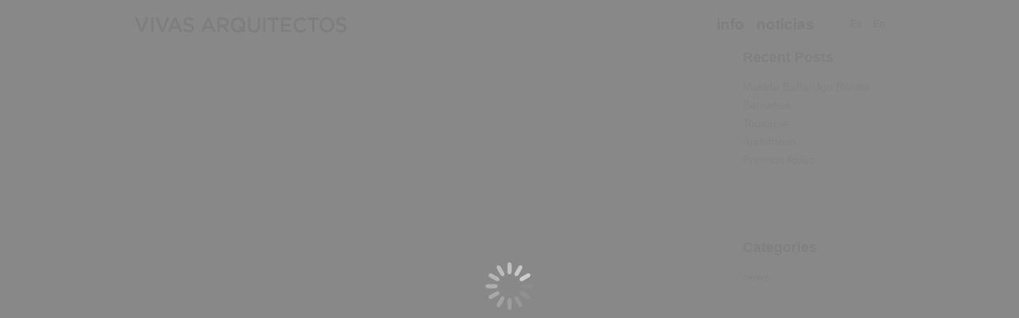

--- FILE ---
content_type: text/html; charset=UTF-8
request_url: https://www.vivasarquitectos.com/news/can-gambus-17-2/
body_size: 12507
content:
<!DOCTYPE html>
<!--[if !(IE 6) | !(IE 7) | !(IE 8)  ]><!--><html lang="es-ES" class="no-js">
<!--<![endif]--><head><script data-no-optimize="1">var litespeed_docref=sessionStorage.getItem("litespeed_docref");litespeed_docref&&(Object.defineProperty(document,"referrer",{get:function(){return litespeed_docref}}),sessionStorage.removeItem("litespeed_docref"));</script> <meta charset="UTF-8" /><meta name="viewport" content="width=device-width, initial-scale=1, maximum-scale=1, user-scalable=0"/><meta name="theme-color" content="#848484"/><link rel="profile" href="https://gmpg.org/xfn/11" /><meta name='robots' content='index, follow, max-image-preview:large, max-snippet:-1, max-video-preview:-1' /><link rel="alternate" hreflang="es-es" href="https://www.vivasarquitectos.com/news-2/can-gambus-17-2/" /><link rel="alternate" hreflang="en-us" href="https://www.vivasarquitectos.com/en/news/can-gambus-17-2/" /><title>Can Gambús 17.2 - Vivas Arquitectos</title><link rel="canonical" href="https://www.vivasarquitectos.com/news/can-gambus-17-2/" /><meta property="og:locale" content="es_ES" /><meta property="og:type" content="article" /><meta property="og:title" content="Can Gambús 17.2 - Vivas Arquitectos" /><meta property="og:description" content="2022.09. Concurso restringido_2º Premio _ Viviendas sociales en Can Gambús, Sabadell. 48 viviendas, convocado por VIMUSA" /><meta property="og:url" content="https://www.vivasarquitectos.com/news/can-gambus-17-2/" /><meta property="og:site_name" content="Vivas Arquitectos" /><meta property="article:published_time" content="2022-10-06T08:14:57+00:00" /><meta property="article:modified_time" content="2022-10-06T12:59:52+00:00" /><meta property="og:image" content="https://www.vivasarquitectos.com/wp-content/uploads/2022/10/2022-09-Can-Gambus-17.jpg" /><meta property="og:image:width" content="800" /><meta property="og:image:height" content="600" /><meta property="og:image:type" content="image/jpeg" /><meta name="author" content="admin" /><meta name="twitter:card" content="summary_large_image" /><meta name="twitter:label1" content="Escrito por" /><meta name="twitter:data1" content="admin" /><meta name="twitter:label2" content="Tiempo de lectura" /><meta name="twitter:data2" content="1 minuto" /> <script type="application/ld+json" class="yoast-schema-graph">{"@context":"https://schema.org","@graph":[{"@type":"WebPage","@id":"https://www.vivasarquitectos.com/news/can-gambus-17-2/","url":"https://www.vivasarquitectos.com/news/can-gambus-17-2/","name":"Can Gambús 17.2 - Vivas Arquitectos","isPartOf":{"@id":"https://www.vivasarquitectos.com/#website"},"primaryImageOfPage":{"@id":"https://www.vivasarquitectos.com/news/can-gambus-17-2/#primaryimage"},"image":{"@id":"https://www.vivasarquitectos.com/news/can-gambus-17-2/#primaryimage"},"thumbnailUrl":"https://www.vivasarquitectos.com/wp-content/uploads/2022/10/2022-09-Can-Gambus-17.jpg","datePublished":"2022-10-06T08:14:57+00:00","dateModified":"2022-10-06T12:59:52+00:00","author":{"@id":"https://www.vivasarquitectos.com/#/schema/person/c46a32888812ddb48894a2ee4db90c5b"},"breadcrumb":{"@id":"https://www.vivasarquitectos.com/news/can-gambus-17-2/#breadcrumb"},"inLanguage":"es","potentialAction":[{"@type":"ReadAction","target":["https://www.vivasarquitectos.com/news/can-gambus-17-2/"]}]},{"@type":"ImageObject","inLanguage":"es","@id":"https://www.vivasarquitectos.com/news/can-gambus-17-2/#primaryimage","url":"https://www.vivasarquitectos.com/wp-content/uploads/2022/10/2022-09-Can-Gambus-17.jpg","contentUrl":"https://www.vivasarquitectos.com/wp-content/uploads/2022/10/2022-09-Can-Gambus-17.jpg","width":800,"height":600},{"@type":"BreadcrumbList","@id":"https://www.vivasarquitectos.com/news/can-gambus-17-2/#breadcrumb","itemListElement":[{"@type":"ListItem","position":1,"name":"Portada","item":"https://www.vivasarquitectos.com/"},{"@type":"ListItem","position":2,"name":"Can Gambús 17.2"}]},{"@type":"WebSite","@id":"https://www.vivasarquitectos.com/#website","url":"https://www.vivasarquitectos.com/","name":"Vivas Arquitectos","description":"Estudio de arquitectura en Barcelona","potentialAction":[{"@type":"SearchAction","target":{"@type":"EntryPoint","urlTemplate":"https://www.vivasarquitectos.com/?s={search_term_string}"},"query-input":{"@type":"PropertyValueSpecification","valueRequired":true,"valueName":"search_term_string"}}],"inLanguage":"es"},{"@type":"Person","@id":"https://www.vivasarquitectos.com/#/schema/person/c46a32888812ddb48894a2ee4db90c5b","name":"admin","image":{"@type":"ImageObject","inLanguage":"es","@id":"https://www.vivasarquitectos.com/#/schema/person/image/","url":"https://www.vivasarquitectos.com/wp-content/litespeed/avatar/b480c1d686fc6d93f876e131688104e9.jpg?ver=1769518315","contentUrl":"https://www.vivasarquitectos.com/wp-content/litespeed/avatar/b480c1d686fc6d93f876e131688104e9.jpg?ver=1769518315","caption":"admin"},"url":"https://www.vivasarquitectos.com/author/admin/"}]}</script> <link rel='dns-prefetch' href='//fonts.googleapis.com' /><link rel="alternate" type="application/rss+xml" title="Vivas Arquitectos &raquo; Feed" href="https://www.vivasarquitectos.com/feed/" /><link rel="alternate" title="oEmbed (JSON)" type="application/json+oembed" href="https://www.vivasarquitectos.com/wp-json/oembed/1.0/embed?url=https%3A%2F%2Fwww.vivasarquitectos.com%2Fnews-2%2Fcan-gambus-17-2%2F" /><link rel="alternate" title="oEmbed (XML)" type="text/xml+oembed" href="https://www.vivasarquitectos.com/wp-json/oembed/1.0/embed?url=https%3A%2F%2Fwww.vivasarquitectos.com%2Fnews-2%2Fcan-gambus-17-2%2F&#038;format=xml" /><style id='wp-img-auto-sizes-contain-inline-css'>img:is([sizes=auto i],[sizes^="auto," i]){contain-intrinsic-size:3000px 1500px}
/*# sourceURL=wp-img-auto-sizes-contain-inline-css */</style><link data-optimized="2" rel="stylesheet" href="https://www.vivasarquitectos.com/wp-content/litespeed/css/ca21a9a3bf09cb0fb76542facb10be8d.css?ver=c410e" /><style id='wpml-legacy-horizontal-list-0-inline-css'>.wpml-ls-statics-shortcode_actions, .wpml-ls-statics-shortcode_actions .wpml-ls-sub-menu, .wpml-ls-statics-shortcode_actions a {border-color:#cdcdcd;}.wpml-ls-statics-shortcode_actions a {color:#444444;background-color:#ffffff;}.wpml-ls-statics-shortcode_actions a:hover,.wpml-ls-statics-shortcode_actions a:focus {color:#000000;background-color:#eeeeee;}.wpml-ls-statics-shortcode_actions .wpml-ls-current-language>a {color:#444444;background-color:#ffffff;}.wpml-ls-statics-shortcode_actions .wpml-ls-current-language:hover>a, .wpml-ls-statics-shortcode_actions .wpml-ls-current-language>a:focus {color:#000000;background-color:#eeeeee;}
/*# sourceURL=wpml-legacy-horizontal-list-0-inline-css */</style><style id='dt-main-inline-css'>body #load {
  display: block;
  height: 100%;
  overflow: hidden;
  position: fixed;
  width: 100%;
  z-index: 9901;
  opacity: 1;
  visibility: visible;
  transition: all .35s ease-out;
}
.load-wrap {
  width: 100%;
  height: 100%;
  background-position: center center;
  background-repeat: no-repeat;
  text-align: center;
  display: -ms-flexbox;
  display: -ms-flex;
  display: flex;
  -ms-align-items: center;
  -ms-flex-align: center;
  align-items: center;
  -ms-flex-flow: column wrap;
  flex-flow: column wrap;
  -ms-flex-pack: center;
  -ms-justify-content: center;
  justify-content: center;
}
.load-wrap > svg {
  position: absolute;
  top: 50%;
  left: 50%;
  transform: translate(-50%,-50%);
}
#load {
  background: var(--the7-elementor-beautiful-loading-bg,rgba(132,132,132,0.96));
  --the7-beautiful-spinner-color2: var(--the7-beautiful-spinner-color,#d1d1d1);
}

/*# sourceURL=dt-main-inline-css */</style> <script type="litespeed/javascript" data-src="https://www.vivasarquitectos.com/wp-includes/js/jquery/jquery.min.js" id="jquery-core-js"></script> <script id="wpml-cookie-js-extra" type="litespeed/javascript">var wpml_cookies={"_icl_current_language":{"value":"es","expires":1,"path":"/"}};var wpml_cookies={"_icl_current_language":{"value":"es","expires":1,"path":"/"}}</script> <script id="dt-above-fold-js-extra" type="litespeed/javascript">var dtLocal={"themeUrl":"https://www.vivasarquitectos.com/wp-content/themes/dt-the7","passText":"To view this protected post, enter the password below:","moreButtonText":{"loading":"Loading...","loadMore":"Load more"},"postID":"2179","ajaxurl":"https://www.vivasarquitectos.com/wp-admin/admin-ajax.php","REST":{"baseUrl":"https://www.vivasarquitectos.com/wp-json/the7/v1","endpoints":{"sendMail":"/send-mail"}},"contactMessages":{"required":"One or more fields have an error. Please check and try again.","terms":"Please accept the privacy policy.","fillTheCaptchaError":"Please, fill the captcha."},"captchaSiteKey":"","ajaxNonce":"68efecf58b","pageData":"","themeSettings":{"smoothScroll":"off","lazyLoading":!1,"desktopHeader":{"height":60},"ToggleCaptionEnabled":"disabled","ToggleCaption":"Navigation","floatingHeader":{"showAfter":0,"showMenu":!0,"height":65,"logo":{"showLogo":!0,"html":"\u003Cimg class=\" preload-me\" src=\"https://www.vivasarquitectos.com/wp-content/uploads/2016/07/vivas-arquitectos-barcelona.png\" srcset=\"https://www.vivasarquitectos.com/wp-content/uploads/2016/07/vivas-arquitectos-barcelona.png 529w, https://www.vivasarquitectos.com/wp-content/uploads/2016/07/vivas-arquitectos-barcelona.png 529w\" width=\"529\" height=\"75\"   sizes=\"529px\" alt=\"Vivas Arquitectos\" /\u003E","url":"https://www.vivasarquitectos.com/"}},"topLine":{"floatingTopLine":{"logo":{"showLogo":!1,"html":""}}},"mobileHeader":{"firstSwitchPoint":1000,"secondSwitchPoint":640,"firstSwitchPointHeight":50,"secondSwitchPointHeight":40,"mobileToggleCaptionEnabled":"disabled","mobileToggleCaption":"Menu"},"stickyMobileHeaderFirstSwitch":{"logo":{"html":"\u003Cimg class=\" preload-me\" src=\"https://www.vivasarquitectos.com/wp-content/uploads/2016/07/vivas-arquitectos-barcelona.png\" srcset=\"https://www.vivasarquitectos.com/wp-content/uploads/2016/07/vivas-arquitectos-barcelona.png 529w, https://www.vivasarquitectos.com/wp-content/uploads/2016/07/vivas-arquitectos-barcelona.png 529w\" width=\"529\" height=\"75\"   sizes=\"529px\" alt=\"Vivas Arquitectos\" /\u003E"}},"stickyMobileHeaderSecondSwitch":{"logo":{"html":"\u003Cimg class=\" preload-me\" src=\"https://www.vivasarquitectos.com/wp-content/uploads/2016/07/vivas-arquitectos-barcelona.png\" srcset=\"https://www.vivasarquitectos.com/wp-content/uploads/2016/07/vivas-arquitectos-barcelona.png 529w, https://www.vivasarquitectos.com/wp-content/uploads/2016/07/vivas-arquitectos-barcelona.png 529w\" width=\"529\" height=\"75\"   sizes=\"529px\" alt=\"Vivas Arquitectos\" /\u003E"}},"sidebar":{"switchPoint":970},"boxedWidth":"80%"},"VCMobileScreenWidth":"768"};var dtShare={"shareButtonText":{"facebook":"Share on Facebook","twitter":"Share on X","pinterest":"Pin it","linkedin":"Share on Linkedin","whatsapp":"Share on Whatsapp"},"overlayOpacity":"85"}</script> <script></script><link rel="https://api.w.org/" href="https://www.vivasarquitectos.com/wp-json/" /><link rel="alternate" title="JSON" type="application/json" href="https://www.vivasarquitectos.com/wp-json/wp/v2/posts/2179" /><meta name="generator" content="WordPress 6.9" /><link rel='shortlink' href='https://www.vivasarquitectos.com/?p=2179' /><meta name="generator" content="WPML ver:4.2.6 stt:1,2;" /><meta name="generator" content="Powered by WPBakery Page Builder - drag and drop page builder for WordPress."/> <script id="the7-loader-script" type="litespeed/javascript">document.addEventListener("DOMContentLiteSpeedLoaded",function(event){var load=document.getElementById("load");if(!load.classList.contains('loader-removed')){var removeLoading=setTimeout(function(){load.className+=" loader-removed"},300)}})</script> <link rel="icon" href="https://www.vivasarquitectos.com/wp-content/uploads/2022/07/cropped-favicon1-32x32.jpg" sizes="32x32" /><link rel="icon" href="https://www.vivasarquitectos.com/wp-content/uploads/2022/07/cropped-favicon1-192x192.jpg" sizes="192x192" /><link rel="apple-touch-icon" href="https://www.vivasarquitectos.com/wp-content/uploads/2022/07/cropped-favicon1-180x180.jpg" /><meta name="msapplication-TileImage" content="https://www.vivasarquitectos.com/wp-content/uploads/2022/07/cropped-favicon1-270x270.jpg" />
<noscript><style>.wpb_animate_when_almost_visible { opacity: 1; }</style></noscript><style id='the7-custom-inline-css' type='text/css'>.blog-media a { pointer-events: none; } 
.branding a img, .branding img {
    height: auto;
    width: 280px !important;
}
.page-id-17 .wpb_wrapper, .page-id-76 .wpb_wrapper {font: 14px / 17px "gotham","Open Sans",Helvetica,Arial,Verdana,sans-serif !important;}
.menu-item-594 a span.menu-text,.menu-item-595 a span.menu-text, .menu-item-836 a span.menu-text ,.menu-item-837 a span.menu-text  {font: normal 300 12px / 15px "Open Sans",Helvetica,Arial,Verdana,sans-serif !important;}
.menu-item-594 a span.menu-text,.menu-item-836 a span.menu-text {margin-left:30px !important;}
p {
    margin-bottom: 0px !important;
}
b, strong {
    font-weight: 700 !important;
}

.bottom-text-block {
    text-align: center !important; 
}
.top-bar{display:none;}

.blog-content{margin-bottom:40px !important;}
#page.boxed {
    -webkit-box-shadow: 0 0 0px rgba(0, 0, 0, 0.15) !important;
    box-shadow: 0 0 0px rgba(0, 0, 0, 0.15)!important;
}
/*breadcrumbs background color*/
.page-title .breadcrumbs {
background-color: rgba(0, 0, 0, 0.05);
}
.post.bg-on ul.royalSlider.alignnone {
    margin-bottom: 1px !important;
}
.description-under-image .post .alignnone, .description-under-image .post ul.royalSlider.alignnone, .blog.layout-list .post.bg-on ul.royalSlider.alignnone {
    margin-bottom: 1px !important;
}
h3.entry-title{display:none;}
.info_contact h4 { margin-bottom:0px !important;}

.post .entry-title a, .post .entry-meta a {
pointer-events: none !important;
cursor: default !important;
}
.blog-media .wf-td a img{
pointer-events: none !important;
cursor: default !important;
}
.rollover i, .post-rollover i, .rollover-video i{pointer-events: none !important;
cursor: default !important;
background-color: rgba(221,221,221,0.0) !important;
    background: rgba(221,221,221,0.0)!important;
    background: -webkit-linear-gradient(30deg,rgba(221,221,221,0.3) 0,rgba(178,178,178,0.0) 100% !important;);
    background: linear-gradient(30deg,rgba(221,221,221,0.3) 0,rgba(178,178,178,0.0) 100% !important;);
}

.post .entry-title a, .post .entry-meta .blog-media .wf-td a img, .post .entry-title a, .post .entry-meta a img li {
pointer-events: none !important;
cursor: default !important;
}
.wpb_content_element {
    margin-bottom: 8px;
}


.info_cv{font: 20px / 30px "gotham-light","Open Sans", Helvetica, Arial, Verdana, sans-serif; text-align:left;
margin-bottom: 50px !important;}
.info_contact{font: 17px / 27px "gotham-light","Open Sans", Helvetica, Arial, Verdana, sans-serif; text-align:justify;
margin-bottom: 50px !important;}

#main {
    padding: 0px 0 50px 0;
}

#texto_cabezera {font-size: 220%; line-height: 45px; margin-top:120px; margin-bottom:120px; font-weight: 600;}
#texto_contacto {font-size: 180%; line-height: 30px;margin-bottom:180px; text-align: center; }
#texto_contacto b{font:"gotham-bold";}

#premios {font-size: 150%; line-height: 26px; text-align: center;}
#premios h4{margin-bottom:40px; margin-top:80px; font-size: 120%;}
#premios h3{margin-bottom:90px; margin-top:120px; font-size: 150%;}

@media screen and (max-width: 999px) {
  #phantom.full-width .ph-wrap.boxed, #page.boxed, .boxed .footer, .boxed #bottom-bar {max-width: 100% !important;}
.phantom-sticky .boxed .masthead:not(.side-header) {
    max-width: 100%!important;}
#phantom.full-width .ph-wrap.boxed, #page.boxed, .boxed .footer, .boxed #bottom-bar {
    max-width: 100%!important;}
.show-device-logo .branding img.mobile-logo, .show-device-logo .mobile-branding img.mobile-logo {
    display: block;
    max-width: 100%;
    height: auto;
    width: 230px;
}
}





@media only screen and (max-width:960px){
.show-device-logo .branding img.mobile-logo, .show-device-logo .mobile-branding img.mobile-logo {
    display: block;
    max-width: 100%;
    height: auto;
    width: 210px;
}
.verticale img{height: 300px !important;}
.page-id-17 .wpb_wrapper, .page-id-76 .wpb_wrapper {font: 12px / 16px "gotham","Open Sans",Helvetica,Arial,Verdana,sans-serif !important;}
.menu-item-594 a span.menu-text, .menu-item-836  a span.menu-text{margin-left:0px !important;}
       .info_cv{font: 100 18px / 28px "gotham","Open Sans", Helvetica, Arial, Verdana, sans-serif; text-align:left;
margin-bottom: 50px !important;}
.info_contact{font: normal 15px / 24px "gotham","Open Sans", Helvetica, Arial, Verdana, sans-serif; text-align:justify; padding-top:5px;}
.phantom-sticky .boxed .masthead:not(.side-header) {
    max-width: 100%!important;}
#phantom.full-width .ph-wrap.boxed, #page.boxed, .boxed .footer, .boxed #bottom-bar {
    max-width: 100%!important;}
    }
@media only screen and (max-width:480px){
.page-id-17 .wpb_wrapper, .page-id-76 .wpb_wrapper {font: 11px / 14px "gotham","Open Sans",Helvetica,Arial,Verdana,sans-serif !important;} .info_cv{font: normal 16px / 26px "gotham","Open Sans", Helvetica, Arial, Verdana, sans-serif; text-align:left;}
.info_contact{font: normal 14px / 23px "gotham","Open Sans", Helvetica, Arial, Verdana, sans-serif; text-align:justify; padding-top:5px;}
.show-device-logo .branding img.mobile-logo, .show-device-logo .mobile-branding img.mobile-logo {
    display: block;
    max-width: 100%;
    height: auto;
    width: 200px;
}
    }</style></head><body id="the7-body" class="wp-singular post-template-default single single-post postid-2179 single-format-standard wp-embed-responsive wp-theme-dt-the7 wp-child-theme-dt-the7-child no-comments boxed-layout dt-responsive-on right-mobile-menu-close-icon ouside-menu-close-icon mobile-hamburger-close-bg-enable mobile-hamburger-close-bg-hover-enable  fade-medium-mobile-menu-close-icon fade-medium-menu-close-icon srcset-enabled btn-flat custom-btn-color custom-btn-hover-color phantom-sticky phantom-disable-decoration phantom-main-logo-on sticky-mobile-header top-header first-switch-logo-left first-switch-menu-right second-switch-logo-left second-switch-menu-right layzr-loading-on popup-message-style the7-ver-14.0.0 dt-fa-compatibility wpb-js-composer js-comp-ver-8.7.2 vc_responsive"><div id="load" class="spinner-loader"><div class="load-wrap"><style type="text/css">[class*="the7-spinner-animate-"]{
        animation: spinner-animation 1s cubic-bezier(1,1,1,1) infinite;
        x:46.5px;
        y:40px;
        width:7px;
        height:20px;
        fill:var(--the7-beautiful-spinner-color2);
        opacity: 0.2;
    }
    .the7-spinner-animate-2{
        animation-delay: 0.083s;
    }
    .the7-spinner-animate-3{
        animation-delay: 0.166s;
    }
    .the7-spinner-animate-4{
         animation-delay: 0.25s;
    }
    .the7-spinner-animate-5{
         animation-delay: 0.33s;
    }
    .the7-spinner-animate-6{
         animation-delay: 0.416s;
    }
    .the7-spinner-animate-7{
         animation-delay: 0.5s;
    }
    .the7-spinner-animate-8{
         animation-delay: 0.58s;
    }
    .the7-spinner-animate-9{
         animation-delay: 0.666s;
    }
    .the7-spinner-animate-10{
         animation-delay: 0.75s;
    }
    .the7-spinner-animate-11{
        animation-delay: 0.83s;
    }
    .the7-spinner-animate-12{
        animation-delay: 0.916s;
    }
    @keyframes spinner-animation{
        from {
            opacity: 1;
        }
        to{
            opacity: 0;
        }
    }</style><svg width="75px" height="75px" xmlns="http://www.w3.org/2000/svg" viewBox="0 0 100 100" preserveAspectRatio="xMidYMid">
<rect class="the7-spinner-animate-1" rx="5" ry="5" transform="rotate(0 50 50) translate(0 -30)"></rect>
<rect class="the7-spinner-animate-2" rx="5" ry="5" transform="rotate(30 50 50) translate(0 -30)"></rect>
<rect class="the7-spinner-animate-3" rx="5" ry="5" transform="rotate(60 50 50) translate(0 -30)"></rect>
<rect class="the7-spinner-animate-4" rx="5" ry="5" transform="rotate(90 50 50) translate(0 -30)"></rect>
<rect class="the7-spinner-animate-5" rx="5" ry="5" transform="rotate(120 50 50) translate(0 -30)"></rect>
<rect class="the7-spinner-animate-6" rx="5" ry="5" transform="rotate(150 50 50) translate(0 -30)"></rect>
<rect class="the7-spinner-animate-7" rx="5" ry="5" transform="rotate(180 50 50) translate(0 -30)"></rect>
<rect class="the7-spinner-animate-8" rx="5" ry="5" transform="rotate(210 50 50) translate(0 -30)"></rect>
<rect class="the7-spinner-animate-9" rx="5" ry="5" transform="rotate(240 50 50) translate(0 -30)"></rect>
<rect class="the7-spinner-animate-10" rx="5" ry="5" transform="rotate(270 50 50) translate(0 -30)"></rect>
<rect class="the7-spinner-animate-11" rx="5" ry="5" transform="rotate(300 50 50) translate(0 -30)"></rect>
<rect class="the7-spinner-animate-12" rx="5" ry="5" transform="rotate(330 50 50) translate(0 -30)"></rect>
</svg></div></div><div id="page" class="boxed">
<a class="skip-link screen-reader-text" href="#content">Skip to content</a><div class="masthead inline-header right full-height shadow-mobile-header-decoration small-mobile-menu-icon mobile-menu-icon-bg-on mobile-menu-icon-hover-bg-on show-sub-menu-on-hover show-device-logo show-mobile-logo" ><div class="top-bar top-bar-empty top-bar-line-hide"><div class="top-bar-bg" ></div><div class="mini-widgets left-widgets"></div><div class="mini-widgets right-widgets"></div></div><header class="header-bar" role="banner"><div class="branding"><div id="site-title" class="assistive-text">Vivas Arquitectos</div><div id="site-description" class="assistive-text">Estudio de arquitectura en Barcelona</div>
<a class="same-logo" href="https://www.vivasarquitectos.com/"><img data-lazyloaded="1" src="[data-uri]" class=" preload-me" data-src="https://www.vivasarquitectos.com/wp-content/uploads/2016/07/vivas-arquitectos-barcelona.png" data-srcset="https://www.vivasarquitectos.com/wp-content/uploads/2016/07/vivas-arquitectos-barcelona.png 529w, https://www.vivasarquitectos.com/wp-content/uploads/2016/07/vivas-arquitectos-barcelona.png 529w" width="529" height="75"   data-sizes="529px" alt="Vivas Arquitectos" /><img data-lazyloaded="1" src="[data-uri]" class="mobile-logo preload-me" data-src="https://www.vivasarquitectos.com/wp-content/uploads/2016/07/vivas-arquitectos-barcelona.png" data-srcset="https://www.vivasarquitectos.com/wp-content/uploads/2016/07/vivas-arquitectos-barcelona.png 529w, https://www.vivasarquitectos.com/wp-content/uploads/2016/07/vivas-arquitectos-barcelona.png 529w" width="529" height="75"   data-sizes="529px" alt="Vivas Arquitectos" /></a></div><ul id="primary-menu" class="main-nav outside-item-custom-margin"><li class="menu-item menu-item-type-post_type menu-item-object-page menu-item-152 first depth-0"><a href='https://www.vivasarquitectos.com/informacion-vivas-arquitectos/' data-level='1'><span class="menu-item-text"><span class="menu-text">info</span></span></a></li><li class="menu-item menu-item-type-post_type menu-item-object-page menu-item-68 depth-0"><a href='https://www.vivasarquitectos.com/noticias/' data-level='1'><span class="menu-item-text"><span class="menu-text">noticias</span></span></a></li><li class="menu-item menu-item-type-custom menu-item-object-custom menu-item-594 depth-0"><a href='/' data-level='1'><span class="menu-item-text"><span class="menu-text">Es</span></span></a></li><li class="menu-item menu-item-type-custom menu-item-object-custom menu-item-595 last depth-0"><a href='/en/' data-level='1'><span class="menu-item-text"><span class="menu-text">En</span></span></a></li></ul></header></div><div role="navigation" aria-label="Main Menu" class="dt-mobile-header mobile-menu-show-divider"><div class="dt-close-mobile-menu-icon" aria-label="Close" role="button" tabindex="0"><div class="close-line-wrap"><span class="close-line"></span><span class="close-line"></span><span class="close-line"></span></div></div><ul id="mobile-menu" class="mobile-main-nav"><li class="menu-item menu-item-type-post_type menu-item-object-page menu-item-152 first depth-0"><a href='https://www.vivasarquitectos.com/informacion-vivas-arquitectos/' data-level='1'><span class="menu-item-text"><span class="menu-text">info</span></span></a></li><li class="menu-item menu-item-type-post_type menu-item-object-page menu-item-68 depth-0"><a href='https://www.vivasarquitectos.com/noticias/' data-level='1'><span class="menu-item-text"><span class="menu-text">noticias</span></span></a></li><li class="menu-item menu-item-type-custom menu-item-object-custom menu-item-594 depth-0"><a href='/' data-level='1'><span class="menu-item-text"><span class="menu-text">Es</span></span></a></li><li class="menu-item menu-item-type-custom menu-item-object-custom menu-item-595 last depth-0"><a href='/en/' data-level='1'><span class="menu-item-text"><span class="menu-text">En</span></span></a></li></ul><div class='mobile-mini-widgets-in-menu'></div></div><div id="main" class="sidebar-right sidebar-divider-vertical"><div class="main-gradient"></div><div class="wf-wrap"><div class="wf-container-main"><div id="content" class="content" role="main"><article id="post-2179" class="single-postlike post-2179 post type-post status-publish format-standard has-post-thumbnail category-news-2 category-7 description-off"><div class="post-thumbnail"><img class="preload-me lazy-load aspect" src="data:image/svg+xml,%3Csvg%20xmlns%3D&#39;http%3A%2F%2Fwww.w3.org%2F2000%2Fsvg&#39;%20viewBox%3D&#39;0%200%20800%20600&#39;%2F%3E" data-src="https://www.vivasarquitectos.com/wp-content/uploads/2022/10/2022-09-Can-Gambus-17.jpg" data-srcset="https://www.vivasarquitectos.com/wp-content/uploads/2022/10/2022-09-Can-Gambus-17.jpg 800w" loading="eager" style="--ratio: 800 / 600" sizes="(max-width: 800px) 100vw, 800px" width="800" height="600"  title="2022-09-Can-Gambús-17" alt="" /></div><div class="entry-content"><p><em>2022.09.<br />
</em><strong>Concurso restringido_2º Premio _ Viviendas sociales en Can Gambús, Sabadell.<br />
</strong>48 viviendas, convocado por VIMUSA</p></div><div class="author-info entry-author"><div class="author-avatar round-images"><div class="avatar-lazy-load-wrap layzr-bg"><img alt='' data-src='https://www.vivasarquitectos.com/wp-content/litespeed/avatar/ec2338dc530923253a53a32f96516943.jpg?ver=1769527027' data-srcset='https://www.vivasarquitectos.com/wp-content/litespeed/avatar/d5a4469542ca102d35c286748b376311.jpg?ver=1769527027 2x' class='avatar avatar-80 photo lazy-load the7-avatar' height='80' width='80' decoding='async'/></div></div><div class="author-description"><h4><span class="author-heading">Author:</span>&nbsp;admin</h4><p class="author-bio"></p></div></div><nav class="navigation post-navigation" role="navigation"><h2 class="screen-reader-text">Post navigation</h2><div class="nav-links"><a class="nav-previous" href="https://www.vivasarquitectos.com/news/panorama-etsab-copy-copy/" rel="prev"><svg version="1.1" xmlns="http://www.w3.org/2000/svg" xmlns:xlink="http://www.w3.org/1999/xlink" x="0px" y="0px" viewBox="0 0 16 16" style="enable-background:new 0 0 16 16;" xml:space="preserve"><path class="st0" d="M11.4,1.6c0.2,0.2,0.2,0.5,0,0.7c0,0,0,0,0,0L5.7,8l5.6,5.6c0.2,0.2,0.2,0.5,0,0.7s-0.5,0.2-0.7,0l-6-6c-0.2-0.2-0.2-0.5,0-0.7c0,0,0,0,0,0l6-6C10.8,1.5,11.2,1.5,11.4,1.6C11.4,1.6,11.4,1.6,11.4,1.6z"/></svg><span class="meta-nav" aria-hidden="true">Previous</span><span class="screen-reader-text">Previous post:</span><span class="post-title h4-size">Seminario Monterrey</span></a><a class="nav-next" href="https://www.vivasarquitectos.com/news/panorama-etsab-copy/" rel="next"><svg version="1.1" xmlns="http://www.w3.org/2000/svg" xmlns:xlink="http://www.w3.org/1999/xlink" x="0px" y="0px" viewBox="0 0 16 16" style="enable-background:new 0 0 16 16;" xml:space="preserve"><path class="st0" d="M4.6,1.6c0.2-0.2,0.5-0.2,0.7,0c0,0,0,0,0,0l6,6c0.2,0.2,0.2,0.5,0,0.7c0,0,0,0,0,0l-6,6c-0.2,0.2-0.5,0.2-0.7,0s-0.2-0.5,0-0.7L10.3,8L4.6,2.4C4.5,2.2,4.5,1.8,4.6,1.6C4.6,1.6,4.6,1.6,4.6,1.6z"/></svg><span class="meta-nav" aria-hidden="true">Next</span><span class="screen-reader-text">Next post:</span><span class="post-title h4-size">FHAR Fòrum d&#8217;Habitatge i Rehabilitació de Barcelona</span></a></div></nav><div class="single-related-posts"><h3>Related posts</h3><section class="items-grid"><div class=" related-item"><article class="post-format-standard"><div class="mini-post-img"><a class="alignleft post-rollover layzr-bg" href="https://www.vivasarquitectos.com/news-2/[base64]/" aria-label="Post image"><img class="preload-me lazy-load aspect" src="data:image/svg+xml,%3Csvg%20xmlns%3D&#39;http%3A%2F%2Fwww.w3.org%2F2000%2Fsvg&#39;%20viewBox%3D&#39;0%200%20110%2080&#39;%2F%3E" data-src="https://www.vivasarquitectos.com/wp-content/uploads/2025/12/2025-12-Baffa-Rivolta-110x80.jpg" data-srcset="https://www.vivasarquitectos.com/wp-content/uploads/2025/12/2025-12-Baffa-Rivolta-110x80.jpg 110w, https://www.vivasarquitectos.com/wp-content/uploads/2025/12/2025-12-Baffa-Rivolta-220x160.jpg 220w" loading="eager" style="--ratio: 110 / 80" sizes="(max-width: 110px) 100vw, 110px" width="110" height="80"  alt="" /></a></div><div class="post-content"><a href="https://www.vivasarquitectos.com/news-2/[base64]/">Matilde Baffa Ugo Rivolta</a><br /><time class="text-secondary" datetime="2025-12-22T12:30:38+00:00">diciembre 22, 2025</time></div></article></div><div class=" related-item"><article class="post-format-standard"><div class="mini-post-img"><a class="alignleft post-rollover layzr-bg" href="https://www.vivasarquitectos.com/news-2/[base64]/" aria-label="Post image"><img class="preload-me lazy-load aspect" src="data:image/svg+xml,%3Csvg%20xmlns%3D&#39;http%3A%2F%2Fwww.w3.org%2F2000%2Fsvg&#39;%20viewBox%3D&#39;0%200%20110%2080&#39;%2F%3E" data-src="https://www.vivasarquitectos.com/wp-content/uploads/2023/04/2023-03-Barnahus-110x80.jpg" data-srcset="https://www.vivasarquitectos.com/wp-content/uploads/2023/04/2023-03-Barnahus-110x80.jpg 110w, https://www.vivasarquitectos.com/wp-content/uploads/2023/04/2023-03-Barnahus-220x160.jpg 220w" loading="eager" style="--ratio: 110 / 80" sizes="(max-width: 110px) 100vw, 110px" width="110" height="80"  alt="" /></a></div><div class="post-content"><a href="https://www.vivasarquitectos.com/news-2/[base64]/">Barnahus</a><br /><time class="text-secondary" datetime="2025-12-22T12:27:59+00:00">diciembre 22, 2025</time></div></article></div><div class=" related-item"><article class="post-format-standard"><div class="mini-post-img"><a class="alignleft post-rollover layzr-bg" href="https://www.vivasarquitectos.com/news-2/[base64]/" aria-label="Post image"><img class="preload-me lazy-load aspect" src="data:image/svg+xml,%3Csvg%20xmlns%3D&#39;http%3A%2F%2Fwww.w3.org%2F2000%2Fsvg&#39;%20viewBox%3D&#39;0%200%20110%2080&#39;%2F%3E" data-src="https://www.vivasarquitectos.com/wp-content/uploads/2025/12/2025-12-Toulouse-110x80.jpg" data-srcset="https://www.vivasarquitectos.com/wp-content/uploads/2025/12/2025-12-Toulouse-110x80.jpg 110w, https://www.vivasarquitectos.com/wp-content/uploads/2025/12/2025-12-Toulouse-220x160.jpg 220w" loading="eager" style="--ratio: 110 / 80" sizes="(max-width: 110px) 100vw, 110px" width="110" height="80"  alt="" /></a></div><div class="post-content"><a href="https://www.vivasarquitectos.com/news-2/[base64]/">Toulouse</a><br /><time class="text-secondary" datetime="2025-12-22T12:26:28+00:00">diciembre 22, 2025</time></div></article></div><div class=" related-item"><article class="post-format-standard"><div class="mini-post-img"><a class="alignleft post-rollover layzr-bg" href="https://www.vivasarquitectos.com/news-2/[base64]/" aria-label="Post image"><img class="preload-me lazy-load aspect" src="data:image/svg+xml,%3Csvg%20xmlns%3D&#39;http%3A%2F%2Fwww.w3.org%2F2000%2Fsvg&#39;%20viewBox%3D&#39;0%200%20110%2080&#39;%2F%3E" data-src="https://www.vivasarquitectos.com/wp-content/uploads/2025/12/2025-12-Archithese-110x80.jpg" data-srcset="https://www.vivasarquitectos.com/wp-content/uploads/2025/12/2025-12-Archithese-110x80.jpg 110w, https://www.vivasarquitectos.com/wp-content/uploads/2025/12/2025-12-Archithese-220x160.jpg 220w" loading="eager" style="--ratio: 110 / 80" sizes="(max-width: 110px) 100vw, 110px" width="110" height="80"  alt="" /></a></div><div class="post-content"><a href="https://www.vivasarquitectos.com/news-2/[base64]/">Archithese</a><br /><time class="text-secondary" datetime="2025-12-22T12:25:08+00:00">diciembre 22, 2025</time></div></article></div><div class=" related-item"><article class="post-format-standard"><div class="mini-post-img"><a class="alignleft post-rollover layzr-bg" href="https://www.vivasarquitectos.com/news-2/[base64]/" aria-label="Post image"><img class="preload-me lazy-load aspect" src="data:image/svg+xml,%3Csvg%20xmlns%3D&#39;http%3A%2F%2Fwww.w3.org%2F2000%2Fsvg&#39;%20viewBox%3D&#39;0%200%20110%2080&#39;%2F%3E" data-src="https://www.vivasarquitectos.com/wp-content/uploads/2025/12/2025-11-Premios-Aplus-110x80.jpg" data-srcset="https://www.vivasarquitectos.com/wp-content/uploads/2025/12/2025-11-Premios-Aplus-110x80.jpg 110w, https://www.vivasarquitectos.com/wp-content/uploads/2025/12/2025-11-Premios-Aplus-220x160.jpg 220w" loading="eager" style="--ratio: 110 / 80" sizes="(max-width: 110px) 100vw, 110px" width="110" height="80"  alt="" /></a></div><div class="post-content"><a href="https://www.vivasarquitectos.com/news-2/[base64]/">Premios Aplus</a><br /><time class="text-secondary" datetime="2025-12-22T12:21:07+00:00">diciembre 22, 2025</time></div></article></div><div class=" related-item"><article class="post-format-standard"><div class="mini-post-img"><a class="alignleft post-rollover layzr-bg" href="https://www.vivasarquitectos.com/news-2/[base64]/" aria-label="Post image"><img class="preload-me lazy-load aspect" src="data:image/svg+xml,%3Csvg%20xmlns%3D&#39;http%3A%2F%2Fwww.w3.org%2F2000%2Fsvg&#39;%20viewBox%3D&#39;0%200%20110%2080&#39;%2F%3E" data-src="https://www.vivasarquitectos.com/wp-content/uploads/2025/12/2025-11-Bauwelt-110x80.jpg" data-srcset="https://www.vivasarquitectos.com/wp-content/uploads/2025/12/2025-11-Bauwelt-110x80.jpg 110w, https://www.vivasarquitectos.com/wp-content/uploads/2025/12/2025-11-Bauwelt-220x160.jpg 220w" loading="eager" style="--ratio: 110 / 80" sizes="(max-width: 110px) 100vw, 110px" width="110" height="80"  alt="" /></a></div><div class="post-content"><a href="https://www.vivasarquitectos.com/news-2/[base64]/">Bauwelt 24.2025</a><br /><time class="text-secondary" datetime="2025-12-22T12:19:27+00:00">diciembre 22, 2025</time></div></article></div></section></div></article></div><aside id="sidebar" class="sidebar"><div class="sidebar-content"><section id="recent-posts-2" class="widget widget_recent_entries"><div class="widget-title">Recent Posts</div><ul><li>
<a href="https://www.vivasarquitectos.com/news-2/[base64]/">Matilde Baffa Ugo Rivolta</a></li><li>
<a href="https://www.vivasarquitectos.com/news-2/[base64]/">Barnahus</a></li><li>
<a href="https://www.vivasarquitectos.com/news-2/[base64]/">Toulouse</a></li><li>
<a href="https://www.vivasarquitectos.com/news-2/[base64]/">Archithese</a></li><li>
<a href="https://www.vivasarquitectos.com/news-2/[base64]/">Premios Aplus</a></li></ul></section><section id="categories-2" class="widget widget_categories"><div class="widget-title">Categories</div><ul><li class="cat-item cat-item-7"><a href="https://www.vivasarquitectos.com/category/news-2/">news</a></li></ul></section></div></aside></div></div></div><footer id="footer" class="footer solid-bg"  role="contentinfo"><div id="bottom-bar" class="logo-left"><div class="wf-wrap"><div class="wf-container-bottom"><div class="wf-float-right"><div class="bottom-text-block"><p>© Vivas Arquitectos.</p></div></div></div></div></div></footer><a href="#" class="scroll-top"><svg version="1.1" xmlns="http://www.w3.org/2000/svg" xmlns:xlink="http://www.w3.org/1999/xlink" x="0px" y="0px"
viewBox="0 0 16 16" style="enable-background:new 0 0 16 16;" xml:space="preserve">
<path d="M11.7,6.3l-3-3C8.5,3.1,8.3,3,8,3c0,0,0,0,0,0C7.7,3,7.5,3.1,7.3,3.3l-3,3c-0.4,0.4-0.4,1,0,1.4c0.4,0.4,1,0.4,1.4,0L7,6.4
V12c0,0.6,0.4,1,1,1s1-0.4,1-1V6.4l1.3,1.3c0.4,0.4,1,0.4,1.4,0C11.9,7.5,12,7.3,12,7S11.9,6.5,11.7,6.3z"/>
</svg><span class="screen-reader-text">Go to Top</span></a></div> <script type="speculationrules">{"prefetch":[{"source":"document","where":{"and":[{"href_matches":"/*"},{"not":{"href_matches":["/wp-*.php","/wp-admin/*","/wp-content/uploads/*","/wp-content/*","/wp-content/plugins/*","/wp-content/themes/dt-the7-child/*","/wp-content/themes/dt-the7/*","/*\\?(.+)"]}},{"not":{"selector_matches":"a[rel~=\"nofollow\"]"}},{"not":{"selector_matches":".no-prefetch, .no-prefetch a"}}]},"eagerness":"conservative"}]}</script> <script></script> <div class="pswp" tabindex="-1" role="dialog" aria-hidden="true"><div class="pswp__bg"></div><div class="pswp__scroll-wrap"><div class="pswp__container"><div class="pswp__item"></div><div class="pswp__item"></div><div class="pswp__item"></div></div><div class="pswp__ui pswp__ui--hidden"><div class="pswp__top-bar"><div class="pswp__counter"></div>
<button class="pswp__button pswp__button--close" title="Close (Esc)" aria-label="Close (Esc)"></button>
<button class="pswp__button pswp__button--share" title="Share" aria-label="Share"></button>
<button class="pswp__button pswp__button--fs" title="Toggle fullscreen" aria-label="Toggle fullscreen"></button>
<button class="pswp__button pswp__button--zoom" title="Zoom in/out" aria-label="Zoom in/out"></button><div class="pswp__preloader"><div class="pswp__preloader__icn"><div class="pswp__preloader__cut"><div class="pswp__preloader__donut"></div></div></div></div></div><div class="pswp__share-modal pswp__share-modal--hidden pswp__single-tap"><div class="pswp__share-tooltip"></div></div>
<button class="pswp__button pswp__button--arrow--left" title="Previous (arrow left)" aria-label="Previous (arrow left)">
</button>
<button class="pswp__button pswp__button--arrow--right" title="Next (arrow right)" aria-label="Next (arrow right)">
</button><div class="pswp__caption"><div class="pswp__caption__center"></div></div></div></div></div> <script data-no-optimize="1">window.lazyLoadOptions=Object.assign({},{threshold:300},window.lazyLoadOptions||{});!function(t,e){"object"==typeof exports&&"undefined"!=typeof module?module.exports=e():"function"==typeof define&&define.amd?define(e):(t="undefined"!=typeof globalThis?globalThis:t||self).LazyLoad=e()}(this,function(){"use strict";function e(){return(e=Object.assign||function(t){for(var e=1;e<arguments.length;e++){var n,a=arguments[e];for(n in a)Object.prototype.hasOwnProperty.call(a,n)&&(t[n]=a[n])}return t}).apply(this,arguments)}function o(t){return e({},at,t)}function l(t,e){return t.getAttribute(gt+e)}function c(t){return l(t,vt)}function s(t,e){return function(t,e,n){e=gt+e;null!==n?t.setAttribute(e,n):t.removeAttribute(e)}(t,vt,e)}function i(t){return s(t,null),0}function r(t){return null===c(t)}function u(t){return c(t)===_t}function d(t,e,n,a){t&&(void 0===a?void 0===n?t(e):t(e,n):t(e,n,a))}function f(t,e){et?t.classList.add(e):t.className+=(t.className?" ":"")+e}function _(t,e){et?t.classList.remove(e):t.className=t.className.replace(new RegExp("(^|\\s+)"+e+"(\\s+|$)")," ").replace(/^\s+/,"").replace(/\s+$/,"")}function g(t){return t.llTempImage}function v(t,e){!e||(e=e._observer)&&e.unobserve(t)}function b(t,e){t&&(t.loadingCount+=e)}function p(t,e){t&&(t.toLoadCount=e)}function n(t){for(var e,n=[],a=0;e=t.children[a];a+=1)"SOURCE"===e.tagName&&n.push(e);return n}function h(t,e){(t=t.parentNode)&&"PICTURE"===t.tagName&&n(t).forEach(e)}function a(t,e){n(t).forEach(e)}function m(t){return!!t[lt]}function E(t){return t[lt]}function I(t){return delete t[lt]}function y(e,t){var n;m(e)||(n={},t.forEach(function(t){n[t]=e.getAttribute(t)}),e[lt]=n)}function L(a,t){var o;m(a)&&(o=E(a),t.forEach(function(t){var e,n;e=a,(t=o[n=t])?e.setAttribute(n,t):e.removeAttribute(n)}))}function k(t,e,n){f(t,e.class_loading),s(t,st),n&&(b(n,1),d(e.callback_loading,t,n))}function A(t,e,n){n&&t.setAttribute(e,n)}function O(t,e){A(t,rt,l(t,e.data_sizes)),A(t,it,l(t,e.data_srcset)),A(t,ot,l(t,e.data_src))}function w(t,e,n){var a=l(t,e.data_bg_multi),o=l(t,e.data_bg_multi_hidpi);(a=nt&&o?o:a)&&(t.style.backgroundImage=a,n=n,f(t=t,(e=e).class_applied),s(t,dt),n&&(e.unobserve_completed&&v(t,e),d(e.callback_applied,t,n)))}function x(t,e){!e||0<e.loadingCount||0<e.toLoadCount||d(t.callback_finish,e)}function M(t,e,n){t.addEventListener(e,n),t.llEvLisnrs[e]=n}function N(t){return!!t.llEvLisnrs}function z(t){if(N(t)){var e,n,a=t.llEvLisnrs;for(e in a){var o=a[e];n=e,o=o,t.removeEventListener(n,o)}delete t.llEvLisnrs}}function C(t,e,n){var a;delete t.llTempImage,b(n,-1),(a=n)&&--a.toLoadCount,_(t,e.class_loading),e.unobserve_completed&&v(t,n)}function R(i,r,c){var l=g(i)||i;N(l)||function(t,e,n){N(t)||(t.llEvLisnrs={});var a="VIDEO"===t.tagName?"loadeddata":"load";M(t,a,e),M(t,"error",n)}(l,function(t){var e,n,a,o;n=r,a=c,o=u(e=i),C(e,n,a),f(e,n.class_loaded),s(e,ut),d(n.callback_loaded,e,a),o||x(n,a),z(l)},function(t){var e,n,a,o;n=r,a=c,o=u(e=i),C(e,n,a),f(e,n.class_error),s(e,ft),d(n.callback_error,e,a),o||x(n,a),z(l)})}function T(t,e,n){var a,o,i,r,c;t.llTempImage=document.createElement("IMG"),R(t,e,n),m(c=t)||(c[lt]={backgroundImage:c.style.backgroundImage}),i=n,r=l(a=t,(o=e).data_bg),c=l(a,o.data_bg_hidpi),(r=nt&&c?c:r)&&(a.style.backgroundImage='url("'.concat(r,'")'),g(a).setAttribute(ot,r),k(a,o,i)),w(t,e,n)}function G(t,e,n){var a;R(t,e,n),a=e,e=n,(t=Et[(n=t).tagName])&&(t(n,a),k(n,a,e))}function D(t,e,n){var a;a=t,(-1<It.indexOf(a.tagName)?G:T)(t,e,n)}function S(t,e,n){var a;t.setAttribute("loading","lazy"),R(t,e,n),a=e,(e=Et[(n=t).tagName])&&e(n,a),s(t,_t)}function V(t){t.removeAttribute(ot),t.removeAttribute(it),t.removeAttribute(rt)}function j(t){h(t,function(t){L(t,mt)}),L(t,mt)}function F(t){var e;(e=yt[t.tagName])?e(t):m(e=t)&&(t=E(e),e.style.backgroundImage=t.backgroundImage)}function P(t,e){var n;F(t),n=e,r(e=t)||u(e)||(_(e,n.class_entered),_(e,n.class_exited),_(e,n.class_applied),_(e,n.class_loading),_(e,n.class_loaded),_(e,n.class_error)),i(t),I(t)}function U(t,e,n,a){var o;n.cancel_on_exit&&(c(t)!==st||"IMG"===t.tagName&&(z(t),h(o=t,function(t){V(t)}),V(o),j(t),_(t,n.class_loading),b(a,-1),i(t),d(n.callback_cancel,t,e,a)))}function $(t,e,n,a){var o,i,r=(i=t,0<=bt.indexOf(c(i)));s(t,"entered"),f(t,n.class_entered),_(t,n.class_exited),o=t,i=a,n.unobserve_entered&&v(o,i),d(n.callback_enter,t,e,a),r||D(t,n,a)}function q(t){return t.use_native&&"loading"in HTMLImageElement.prototype}function H(t,o,i){t.forEach(function(t){return(a=t).isIntersecting||0<a.intersectionRatio?$(t.target,t,o,i):(e=t.target,n=t,a=o,t=i,void(r(e)||(f(e,a.class_exited),U(e,n,a,t),d(a.callback_exit,e,n,t))));var e,n,a})}function B(e,n){var t;tt&&!q(e)&&(n._observer=new IntersectionObserver(function(t){H(t,e,n)},{root:(t=e).container===document?null:t.container,rootMargin:t.thresholds||t.threshold+"px"}))}function J(t){return Array.prototype.slice.call(t)}function K(t){return t.container.querySelectorAll(t.elements_selector)}function Q(t){return c(t)===ft}function W(t,e){return e=t||K(e),J(e).filter(r)}function X(e,t){var n;(n=K(e),J(n).filter(Q)).forEach(function(t){_(t,e.class_error),i(t)}),t.update()}function t(t,e){var n,a,t=o(t);this._settings=t,this.loadingCount=0,B(t,this),n=t,a=this,Y&&window.addEventListener("online",function(){X(n,a)}),this.update(e)}var Y="undefined"!=typeof window,Z=Y&&!("onscroll"in window)||"undefined"!=typeof navigator&&/(gle|ing|ro)bot|crawl|spider/i.test(navigator.userAgent),tt=Y&&"IntersectionObserver"in window,et=Y&&"classList"in document.createElement("p"),nt=Y&&1<window.devicePixelRatio,at={elements_selector:".lazy",container:Z||Y?document:null,threshold:300,thresholds:null,data_src:"src",data_srcset:"srcset",data_sizes:"sizes",data_bg:"bg",data_bg_hidpi:"bg-hidpi",data_bg_multi:"bg-multi",data_bg_multi_hidpi:"bg-multi-hidpi",data_poster:"poster",class_applied:"applied",class_loading:"litespeed-loading",class_loaded:"litespeed-loaded",class_error:"error",class_entered:"entered",class_exited:"exited",unobserve_completed:!0,unobserve_entered:!1,cancel_on_exit:!0,callback_enter:null,callback_exit:null,callback_applied:null,callback_loading:null,callback_loaded:null,callback_error:null,callback_finish:null,callback_cancel:null,use_native:!1},ot="src",it="srcset",rt="sizes",ct="poster",lt="llOriginalAttrs",st="loading",ut="loaded",dt="applied",ft="error",_t="native",gt="data-",vt="ll-status",bt=[st,ut,dt,ft],pt=[ot],ht=[ot,ct],mt=[ot,it,rt],Et={IMG:function(t,e){h(t,function(t){y(t,mt),O(t,e)}),y(t,mt),O(t,e)},IFRAME:function(t,e){y(t,pt),A(t,ot,l(t,e.data_src))},VIDEO:function(t,e){a(t,function(t){y(t,pt),A(t,ot,l(t,e.data_src))}),y(t,ht),A(t,ct,l(t,e.data_poster)),A(t,ot,l(t,e.data_src)),t.load()}},It=["IMG","IFRAME","VIDEO"],yt={IMG:j,IFRAME:function(t){L(t,pt)},VIDEO:function(t){a(t,function(t){L(t,pt)}),L(t,ht),t.load()}},Lt=["IMG","IFRAME","VIDEO"];return t.prototype={update:function(t){var e,n,a,o=this._settings,i=W(t,o);{if(p(this,i.length),!Z&&tt)return q(o)?(e=o,n=this,i.forEach(function(t){-1!==Lt.indexOf(t.tagName)&&S(t,e,n)}),void p(n,0)):(t=this._observer,o=i,t.disconnect(),a=t,void o.forEach(function(t){a.observe(t)}));this.loadAll(i)}},destroy:function(){this._observer&&this._observer.disconnect(),K(this._settings).forEach(function(t){I(t)}),delete this._observer,delete this._settings,delete this.loadingCount,delete this.toLoadCount},loadAll:function(t){var e=this,n=this._settings;W(t,n).forEach(function(t){v(t,e),D(t,n,e)})},restoreAll:function(){var e=this._settings;K(e).forEach(function(t){P(t,e)})}},t.load=function(t,e){e=o(e);D(t,e)},t.resetStatus=function(t){i(t)},t}),function(t,e){"use strict";function n(){e.body.classList.add("litespeed_lazyloaded")}function a(){console.log("[LiteSpeed] Start Lazy Load"),o=new LazyLoad(Object.assign({},t.lazyLoadOptions||{},{elements_selector:"[data-lazyloaded]",callback_finish:n})),i=function(){o.update()},t.MutationObserver&&new MutationObserver(i).observe(e.documentElement,{childList:!0,subtree:!0,attributes:!0})}var o,i;t.addEventListener?t.addEventListener("load",a,!1):t.attachEvent("onload",a)}(window,document);</script><script data-no-optimize="1">window.litespeed_ui_events=window.litespeed_ui_events||["mouseover","click","keydown","wheel","touchmove","touchstart"];var urlCreator=window.URL||window.webkitURL;function litespeed_load_delayed_js_force(){console.log("[LiteSpeed] Start Load JS Delayed"),litespeed_ui_events.forEach(e=>{window.removeEventListener(e,litespeed_load_delayed_js_force,{passive:!0})}),document.querySelectorAll("iframe[data-litespeed-src]").forEach(e=>{e.setAttribute("src",e.getAttribute("data-litespeed-src"))}),"loading"==document.readyState?window.addEventListener("DOMContentLoaded",litespeed_load_delayed_js):litespeed_load_delayed_js()}litespeed_ui_events.forEach(e=>{window.addEventListener(e,litespeed_load_delayed_js_force,{passive:!0})});async function litespeed_load_delayed_js(){let t=[];for(var d in document.querySelectorAll('script[type="litespeed/javascript"]').forEach(e=>{t.push(e)}),t)await new Promise(e=>litespeed_load_one(t[d],e));document.dispatchEvent(new Event("DOMContentLiteSpeedLoaded")),window.dispatchEvent(new Event("DOMContentLiteSpeedLoaded"))}function litespeed_load_one(t,e){console.log("[LiteSpeed] Load ",t);var d=document.createElement("script");d.addEventListener("load",e),d.addEventListener("error",e),t.getAttributeNames().forEach(e=>{"type"!=e&&d.setAttribute("data-src"==e?"src":e,t.getAttribute(e))});let a=!(d.type="text/javascript");!d.src&&t.textContent&&(d.src=litespeed_inline2src(t.textContent),a=!0),t.after(d),t.remove(),a&&e()}function litespeed_inline2src(t){try{var d=urlCreator.createObjectURL(new Blob([t.replace(/^(?:<!--)?(.*?)(?:-->)?$/gm,"$1")],{type:"text/javascript"}))}catch(e){d="data:text/javascript;base64,"+btoa(t.replace(/^(?:<!--)?(.*?)(?:-->)?$/gm,"$1"))}return d}</script><script data-no-optimize="1">var litespeed_vary=document.cookie.replace(/(?:(?:^|.*;\s*)_lscache_vary\s*\=\s*([^;]*).*$)|^.*$/,"");litespeed_vary||fetch("/wp-content/plugins/litespeed-cache/guest.vary.php",{method:"POST",cache:"no-cache",redirect:"follow"}).then(e=>e.json()).then(e=>{console.log(e),e.hasOwnProperty("reload")&&"yes"==e.reload&&(sessionStorage.setItem("litespeed_docref",document.referrer),window.location.reload(!0))});</script><script data-optimized="1" type="litespeed/javascript" data-src="https://www.vivasarquitectos.com/wp-content/litespeed/js/1ad80c555812085f5a8923dbce110a91.js?ver=c410e"></script></body></html>
<!-- Page optimized by LiteSpeed Cache @2026-01-31 22:38:11 -->

<!-- Page cached by LiteSpeed Cache 7.6.2 on 2026-01-31 22:38:11 -->
<!-- Guest Mode -->
<!-- QUIC.cloud UCSS in queue -->